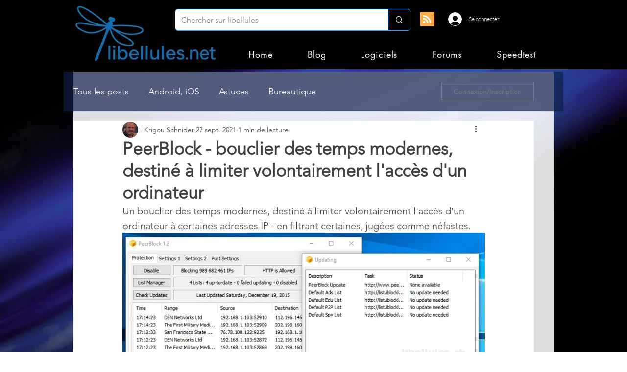

--- FILE ---
content_type: text/html; charset=utf-8
request_url: https://www.google.com/recaptcha/api2/aframe
body_size: 267
content:
<!DOCTYPE HTML><html><head><meta http-equiv="content-type" content="text/html; charset=UTF-8"></head><body><script nonce="gXpc3-2RGsgIk3VQJNih3g">/** Anti-fraud and anti-abuse applications only. See google.com/recaptcha */ try{var clients={'sodar':'https://pagead2.googlesyndication.com/pagead/sodar?'};window.addEventListener("message",function(a){try{if(a.source===window.parent){var b=JSON.parse(a.data);var c=clients[b['id']];if(c){var d=document.createElement('img');d.src=c+b['params']+'&rc='+(localStorage.getItem("rc::a")?sessionStorage.getItem("rc::b"):"");window.document.body.appendChild(d);sessionStorage.setItem("rc::e",parseInt(sessionStorage.getItem("rc::e")||0)+1);localStorage.setItem("rc::h",'1769263442845');}}}catch(b){}});window.parent.postMessage("_grecaptcha_ready", "*");}catch(b){}</script></body></html>

--- FILE ---
content_type: application/javascript; charset=utf-8
request_url: https://fundingchoicesmessages.google.com/f/AGSKWxUyuJQ4x7VGYlGfSV6pm7ny8i78_lZbAiKgM-t-9iev-X3lyp8S1qkQtCmUqpi58PFOE-Gv9vjMJRCKno75BUEhRxHX6H9yfydwBNj6C04Eu9fPenM6JdX5dmuiBsCXKVBUcM57Ry2-XcYFiyLPpCPjDz_QigGCNYOVaTUTZGs0xHGLb3JEPBkR6Xs=/_/adiframe18./top_ad_/videojs.ads-/rollad.?phpAds_
body_size: -1289
content:
window['f24a79d3-4563-454f-873b-779c19b196db'] = true;